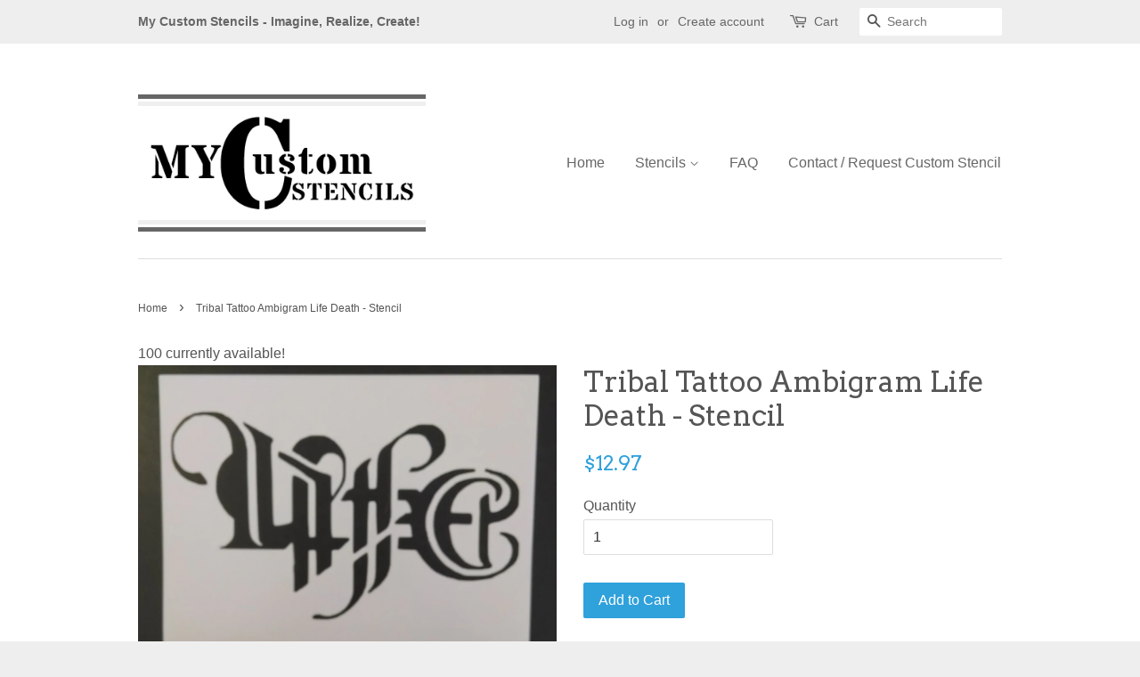

--- FILE ---
content_type: text/html; charset=utf-8
request_url: https://mycustomstencils.com/products/tribal-tattoo-ambigram-life-death-11-x-8-5-stencil-fast-free-shipping
body_size: 16178
content:
<!doctype html>
<!--[if lt IE 7]><html class="no-js lt-ie9 lt-ie8 lt-ie7" lang="en"> <![endif]-->
<!--[if IE 7]><html class="no-js lt-ie9 lt-ie8" lang="en"> <![endif]-->
<!--[if IE 8]><html class="no-js lt-ie9" lang="en"> <![endif]-->
<!--[if IE 9 ]><html class="ie9 no-js"> <![endif]-->
<!--[if (gt IE 9)|!(IE)]><!--> <html class="no-js"> <!--<![endif]-->
<head>

  <!-- Basic page needs ================================================== -->
  <meta charset="utf-8">
  <meta http-equiv="X-UA-Compatible" content="IE=edge,chrome=1">
  
<!-- VACATION MESSAGE
<center><bold><br><br><font style="color:red;font-size:24px;">***** I AM CURRENTLY AWAY *****</font><font style="color:red;font-size:24px;"><br>You may still purchase items but I will not be able to fulfill and ship any orders until I return.</font><font style="color:red;font-size:24px;"><br>I plan to be back late afternoon on Monday, April 14.</font><font style="color:black;font-size:24px;"><br>Thank you soooooo much for your understanding and patience.</font></bold></center><br><br>
VACATION MESSAGE --!>

  
  <link rel="shortcut icon" href="//mycustomstencils.com/cdn/shop/t/5/assets/favicon.png?v=123155842796320126011472500354" type="image/png" />
  

  <!-- Title and description ================================================== -->
  <title>
  Tribal Tattoo Ambigram Life Death - Stencil &ndash; My Custom Stencils
  </title>

  
  <meta name="description" content="Reusable high quality custom stencils with fast free shipping. Imagine, Realize, Create!">
  

  <!-- Social meta ================================================== -->
  

  <meta property="og:type" content="product">
  <meta property="og:title" content="Tribal Tattoo Ambigram Life Death - Stencil">
  <meta property="og:url" content="https://mycustomstencils.com/products/tribal-tattoo-ambigram-life-death-11-x-8-5-stencil-fast-free-shipping">
  
  <meta property="og:image" content="http://mycustomstencils.com/cdn/shop/products/Life_grande.jpg?v=1472789114">
  <meta property="og:image:secure_url" content="https://mycustomstencils.com/cdn/shop/products/Life_grande.jpg?v=1472789114">
  
  <meta property="og:price:amount" content="12.97">
  <meta property="og:price:currency" content="USD">



  <meta property="og:description" content="Reusable high quality custom stencils with fast free shipping. Imagine, Realize, Create!">


<meta property="og:site_name" content="My Custom Stencils">


  <meta name="twitter:card" content="summary">



  <meta name="twitter:title" content="Tribal Tattoo Ambigram Life Death - Stencil">
  <meta name="twitter:description" content="
Designs are cut on reusable 8.5&quot; x 11&quot; quality mylar plastic, non-adhesive sheets that are 0.2mm thick.
Suitable for airbrushing, sponges, paint brushes, spray paint, etc., and food safe.
Stencils ar">
  <meta name="twitter:image" content="https://mycustomstencils.com/cdn/shop/products/Life_large.jpg?v=1472789114">
  <meta name="twitter:image:width" content="480">
  <meta name="twitter:image:height" content="480">



  <!-- Helpers ================================================== -->
  <link rel="canonical" href="https://mycustomstencils.com/products/tribal-tattoo-ambigram-life-death-11-x-8-5-stencil-fast-free-shipping">
  <meta name="viewport" content="width=device-width,initial-scale=1">
  <meta name="theme-color" content="#2fa1db">

  <!-- CSS ================================================== -->
  <link href="//mycustomstencils.com/cdn/shop/t/5/assets/timber.scss.css?v=9024836529779548351665786819" rel="stylesheet" type="text/css" media="all" />
  <link href="//mycustomstencils.com/cdn/shop/t/5/assets/theme.scss.css?v=7822380681685165411665786819" rel="stylesheet" type="text/css" media="all" />

  

  
    
    
    <link href="//fonts.googleapis.com/css?family=Arvo:400" rel="stylesheet" type="text/css" media="all" />
  




  <!-- Header hook for plugins ================================================== -->
  <script>window.performance && window.performance.mark && window.performance.mark('shopify.content_for_header.start');</script><meta id="shopify-digital-wallet" name="shopify-digital-wallet" content="/14515986/digital_wallets/dialog">
<meta name="shopify-checkout-api-token" content="fed1e2a2d16df571492026deee9dd809">
<link rel="alternate" type="application/json+oembed" href="https://mycustomstencils.com/products/tribal-tattoo-ambigram-life-death-11-x-8-5-stencil-fast-free-shipping.oembed">
<script async="async" src="/checkouts/internal/preloads.js?locale=en-US"></script>
<link rel="preconnect" href="https://shop.app" crossorigin="anonymous">
<script async="async" src="https://shop.app/checkouts/internal/preloads.js?locale=en-US&shop_id=14515986" crossorigin="anonymous"></script>
<script id="apple-pay-shop-capabilities" type="application/json">{"shopId":14515986,"countryCode":"US","currencyCode":"USD","merchantCapabilities":["supports3DS"],"merchantId":"gid:\/\/shopify\/Shop\/14515986","merchantName":"My Custom Stencils","requiredBillingContactFields":["postalAddress","email"],"requiredShippingContactFields":["postalAddress","email"],"shippingType":"shipping","supportedNetworks":["visa","masterCard","amex","discover","elo","jcb"],"total":{"type":"pending","label":"My Custom Stencils","amount":"1.00"},"shopifyPaymentsEnabled":true,"supportsSubscriptions":true}</script>
<script id="shopify-features" type="application/json">{"accessToken":"fed1e2a2d16df571492026deee9dd809","betas":["rich-media-storefront-analytics"],"domain":"mycustomstencils.com","predictiveSearch":true,"shopId":14515986,"locale":"en"}</script>
<script>var Shopify = Shopify || {};
Shopify.shop = "my-custom-stencils.myshopify.com";
Shopify.locale = "en";
Shopify.currency = {"active":"USD","rate":"1.0"};
Shopify.country = "US";
Shopify.theme = {"name":"Minimal","id":123103233,"schema_name":null,"schema_version":null,"theme_store_id":380,"role":"main"};
Shopify.theme.handle = "null";
Shopify.theme.style = {"id":null,"handle":null};
Shopify.cdnHost = "mycustomstencils.com/cdn";
Shopify.routes = Shopify.routes || {};
Shopify.routes.root = "/";</script>
<script type="module">!function(o){(o.Shopify=o.Shopify||{}).modules=!0}(window);</script>
<script>!function(o){function n(){var o=[];function n(){o.push(Array.prototype.slice.apply(arguments))}return n.q=o,n}var t=o.Shopify=o.Shopify||{};t.loadFeatures=n(),t.autoloadFeatures=n()}(window);</script>
<script>
  window.ShopifyPay = window.ShopifyPay || {};
  window.ShopifyPay.apiHost = "shop.app\/pay";
  window.ShopifyPay.redirectState = null;
</script>
<script id="shop-js-analytics" type="application/json">{"pageType":"product"}</script>
<script defer="defer" async type="module" src="//mycustomstencils.com/cdn/shopifycloud/shop-js/modules/v2/client.init-shop-cart-sync_C5BV16lS.en.esm.js"></script>
<script defer="defer" async type="module" src="//mycustomstencils.com/cdn/shopifycloud/shop-js/modules/v2/chunk.common_CygWptCX.esm.js"></script>
<script type="module">
  await import("//mycustomstencils.com/cdn/shopifycloud/shop-js/modules/v2/client.init-shop-cart-sync_C5BV16lS.en.esm.js");
await import("//mycustomstencils.com/cdn/shopifycloud/shop-js/modules/v2/chunk.common_CygWptCX.esm.js");

  window.Shopify.SignInWithShop?.initShopCartSync?.({"fedCMEnabled":true,"windoidEnabled":true});

</script>
<script>
  window.Shopify = window.Shopify || {};
  if (!window.Shopify.featureAssets) window.Shopify.featureAssets = {};
  window.Shopify.featureAssets['shop-js'] = {"shop-cart-sync":["modules/v2/client.shop-cart-sync_ZFArdW7E.en.esm.js","modules/v2/chunk.common_CygWptCX.esm.js"],"init-fed-cm":["modules/v2/client.init-fed-cm_CmiC4vf6.en.esm.js","modules/v2/chunk.common_CygWptCX.esm.js"],"shop-button":["modules/v2/client.shop-button_tlx5R9nI.en.esm.js","modules/v2/chunk.common_CygWptCX.esm.js"],"shop-cash-offers":["modules/v2/client.shop-cash-offers_DOA2yAJr.en.esm.js","modules/v2/chunk.common_CygWptCX.esm.js","modules/v2/chunk.modal_D71HUcav.esm.js"],"init-windoid":["modules/v2/client.init-windoid_sURxWdc1.en.esm.js","modules/v2/chunk.common_CygWptCX.esm.js"],"shop-toast-manager":["modules/v2/client.shop-toast-manager_ClPi3nE9.en.esm.js","modules/v2/chunk.common_CygWptCX.esm.js"],"init-shop-email-lookup-coordinator":["modules/v2/client.init-shop-email-lookup-coordinator_B8hsDcYM.en.esm.js","modules/v2/chunk.common_CygWptCX.esm.js"],"init-shop-cart-sync":["modules/v2/client.init-shop-cart-sync_C5BV16lS.en.esm.js","modules/v2/chunk.common_CygWptCX.esm.js"],"avatar":["modules/v2/client.avatar_BTnouDA3.en.esm.js"],"pay-button":["modules/v2/client.pay-button_FdsNuTd3.en.esm.js","modules/v2/chunk.common_CygWptCX.esm.js"],"init-customer-accounts":["modules/v2/client.init-customer-accounts_DxDtT_ad.en.esm.js","modules/v2/client.shop-login-button_C5VAVYt1.en.esm.js","modules/v2/chunk.common_CygWptCX.esm.js","modules/v2/chunk.modal_D71HUcav.esm.js"],"init-shop-for-new-customer-accounts":["modules/v2/client.init-shop-for-new-customer-accounts_ChsxoAhi.en.esm.js","modules/v2/client.shop-login-button_C5VAVYt1.en.esm.js","modules/v2/chunk.common_CygWptCX.esm.js","modules/v2/chunk.modal_D71HUcav.esm.js"],"shop-login-button":["modules/v2/client.shop-login-button_C5VAVYt1.en.esm.js","modules/v2/chunk.common_CygWptCX.esm.js","modules/v2/chunk.modal_D71HUcav.esm.js"],"init-customer-accounts-sign-up":["modules/v2/client.init-customer-accounts-sign-up_CPSyQ0Tj.en.esm.js","modules/v2/client.shop-login-button_C5VAVYt1.en.esm.js","modules/v2/chunk.common_CygWptCX.esm.js","modules/v2/chunk.modal_D71HUcav.esm.js"],"shop-follow-button":["modules/v2/client.shop-follow-button_Cva4Ekp9.en.esm.js","modules/v2/chunk.common_CygWptCX.esm.js","modules/v2/chunk.modal_D71HUcav.esm.js"],"checkout-modal":["modules/v2/client.checkout-modal_BPM8l0SH.en.esm.js","modules/v2/chunk.common_CygWptCX.esm.js","modules/v2/chunk.modal_D71HUcav.esm.js"],"lead-capture":["modules/v2/client.lead-capture_Bi8yE_yS.en.esm.js","modules/v2/chunk.common_CygWptCX.esm.js","modules/v2/chunk.modal_D71HUcav.esm.js"],"shop-login":["modules/v2/client.shop-login_D6lNrXab.en.esm.js","modules/v2/chunk.common_CygWptCX.esm.js","modules/v2/chunk.modal_D71HUcav.esm.js"],"payment-terms":["modules/v2/client.payment-terms_CZxnsJam.en.esm.js","modules/v2/chunk.common_CygWptCX.esm.js","modules/v2/chunk.modal_D71HUcav.esm.js"]};
</script>
<script id="__st">var __st={"a":14515986,"offset":-18000,"reqid":"f0366ead-d89c-44c7-a5df-238d8284f6d9-1768798317","pageurl":"mycustomstencils.com\/products\/tribal-tattoo-ambigram-life-death-11-x-8-5-stencil-fast-free-shipping","u":"aa7654ac6568","p":"product","rtyp":"product","rid":7631423489};</script>
<script>window.ShopifyPaypalV4VisibilityTracking = true;</script>
<script id="captcha-bootstrap">!function(){'use strict';const t='contact',e='account',n='new_comment',o=[[t,t],['blogs',n],['comments',n],[t,'customer']],c=[[e,'customer_login'],[e,'guest_login'],[e,'recover_customer_password'],[e,'create_customer']],r=t=>t.map((([t,e])=>`form[action*='/${t}']:not([data-nocaptcha='true']) input[name='form_type'][value='${e}']`)).join(','),a=t=>()=>t?[...document.querySelectorAll(t)].map((t=>t.form)):[];function s(){const t=[...o],e=r(t);return a(e)}const i='password',u='form_key',d=['recaptcha-v3-token','g-recaptcha-response','h-captcha-response',i],f=()=>{try{return window.sessionStorage}catch{return}},m='__shopify_v',_=t=>t.elements[u];function p(t,e,n=!1){try{const o=window.sessionStorage,c=JSON.parse(o.getItem(e)),{data:r}=function(t){const{data:e,action:n}=t;return t[m]||n?{data:e,action:n}:{data:t,action:n}}(c);for(const[e,n]of Object.entries(r))t.elements[e]&&(t.elements[e].value=n);n&&o.removeItem(e)}catch(o){console.error('form repopulation failed',{error:o})}}const l='form_type',E='cptcha';function T(t){t.dataset[E]=!0}const w=window,h=w.document,L='Shopify',v='ce_forms',y='captcha';let A=!1;((t,e)=>{const n=(g='f06e6c50-85a8-45c8-87d0-21a2b65856fe',I='https://cdn.shopify.com/shopifycloud/storefront-forms-hcaptcha/ce_storefront_forms_captcha_hcaptcha.v1.5.2.iife.js',D={infoText:'Protected by hCaptcha',privacyText:'Privacy',termsText:'Terms'},(t,e,n)=>{const o=w[L][v],c=o.bindForm;if(c)return c(t,g,e,D).then(n);var r;o.q.push([[t,g,e,D],n]),r=I,A||(h.body.append(Object.assign(h.createElement('script'),{id:'captcha-provider',async:!0,src:r})),A=!0)});var g,I,D;w[L]=w[L]||{},w[L][v]=w[L][v]||{},w[L][v].q=[],w[L][y]=w[L][y]||{},w[L][y].protect=function(t,e){n(t,void 0,e),T(t)},Object.freeze(w[L][y]),function(t,e,n,w,h,L){const[v,y,A,g]=function(t,e,n){const i=e?o:[],u=t?c:[],d=[...i,...u],f=r(d),m=r(i),_=r(d.filter((([t,e])=>n.includes(e))));return[a(f),a(m),a(_),s()]}(w,h,L),I=t=>{const e=t.target;return e instanceof HTMLFormElement?e:e&&e.form},D=t=>v().includes(t);t.addEventListener('submit',(t=>{const e=I(t);if(!e)return;const n=D(e)&&!e.dataset.hcaptchaBound&&!e.dataset.recaptchaBound,o=_(e),c=g().includes(e)&&(!o||!o.value);(n||c)&&t.preventDefault(),c&&!n&&(function(t){try{if(!f())return;!function(t){const e=f();if(!e)return;const n=_(t);if(!n)return;const o=n.value;o&&e.removeItem(o)}(t);const e=Array.from(Array(32),(()=>Math.random().toString(36)[2])).join('');!function(t,e){_(t)||t.append(Object.assign(document.createElement('input'),{type:'hidden',name:u})),t.elements[u].value=e}(t,e),function(t,e){const n=f();if(!n)return;const o=[...t.querySelectorAll(`input[type='${i}']`)].map((({name:t})=>t)),c=[...d,...o],r={};for(const[a,s]of new FormData(t).entries())c.includes(a)||(r[a]=s);n.setItem(e,JSON.stringify({[m]:1,action:t.action,data:r}))}(t,e)}catch(e){console.error('failed to persist form',e)}}(e),e.submit())}));const S=(t,e)=>{t&&!t.dataset[E]&&(n(t,e.some((e=>e===t))),T(t))};for(const o of['focusin','change'])t.addEventListener(o,(t=>{const e=I(t);D(e)&&S(e,y())}));const B=e.get('form_key'),M=e.get(l),P=B&&M;t.addEventListener('DOMContentLoaded',(()=>{const t=y();if(P)for(const e of t)e.elements[l].value===M&&p(e,B);[...new Set([...A(),...v().filter((t=>'true'===t.dataset.shopifyCaptcha))])].forEach((e=>S(e,t)))}))}(h,new URLSearchParams(w.location.search),n,t,e,['guest_login'])})(!0,!0)}();</script>
<script integrity="sha256-4kQ18oKyAcykRKYeNunJcIwy7WH5gtpwJnB7kiuLZ1E=" data-source-attribution="shopify.loadfeatures" defer="defer" src="//mycustomstencils.com/cdn/shopifycloud/storefront/assets/storefront/load_feature-a0a9edcb.js" crossorigin="anonymous"></script>
<script crossorigin="anonymous" defer="defer" src="//mycustomstencils.com/cdn/shopifycloud/storefront/assets/shopify_pay/storefront-65b4c6d7.js?v=20250812"></script>
<script data-source-attribution="shopify.dynamic_checkout.dynamic.init">var Shopify=Shopify||{};Shopify.PaymentButton=Shopify.PaymentButton||{isStorefrontPortableWallets:!0,init:function(){window.Shopify.PaymentButton.init=function(){};var t=document.createElement("script");t.src="https://mycustomstencils.com/cdn/shopifycloud/portable-wallets/latest/portable-wallets.en.js",t.type="module",document.head.appendChild(t)}};
</script>
<script data-source-attribution="shopify.dynamic_checkout.buyer_consent">
  function portableWalletsHideBuyerConsent(e){var t=document.getElementById("shopify-buyer-consent"),n=document.getElementById("shopify-subscription-policy-button");t&&n&&(t.classList.add("hidden"),t.setAttribute("aria-hidden","true"),n.removeEventListener("click",e))}function portableWalletsShowBuyerConsent(e){var t=document.getElementById("shopify-buyer-consent"),n=document.getElementById("shopify-subscription-policy-button");t&&n&&(t.classList.remove("hidden"),t.removeAttribute("aria-hidden"),n.addEventListener("click",e))}window.Shopify?.PaymentButton&&(window.Shopify.PaymentButton.hideBuyerConsent=portableWalletsHideBuyerConsent,window.Shopify.PaymentButton.showBuyerConsent=portableWalletsShowBuyerConsent);
</script>
<script data-source-attribution="shopify.dynamic_checkout.cart.bootstrap">document.addEventListener("DOMContentLoaded",(function(){function t(){return document.querySelector("shopify-accelerated-checkout-cart, shopify-accelerated-checkout")}if(t())Shopify.PaymentButton.init();else{new MutationObserver((function(e,n){t()&&(Shopify.PaymentButton.init(),n.disconnect())})).observe(document.body,{childList:!0,subtree:!0})}}));
</script>
<link id="shopify-accelerated-checkout-styles" rel="stylesheet" media="screen" href="https://mycustomstencils.com/cdn/shopifycloud/portable-wallets/latest/accelerated-checkout-backwards-compat.css" crossorigin="anonymous">
<style id="shopify-accelerated-checkout-cart">
        #shopify-buyer-consent {
  margin-top: 1em;
  display: inline-block;
  width: 100%;
}

#shopify-buyer-consent.hidden {
  display: none;
}

#shopify-subscription-policy-button {
  background: none;
  border: none;
  padding: 0;
  text-decoration: underline;
  font-size: inherit;
  cursor: pointer;
}

#shopify-subscription-policy-button::before {
  box-shadow: none;
}

      </style>

<script>window.performance && window.performance.mark && window.performance.mark('shopify.content_for_header.end');</script>

  

<!--[if lt IE 9]>
<script src="//cdnjs.cloudflare.com/ajax/libs/html5shiv/3.7.2/html5shiv.min.js" type="text/javascript"></script>
<script src="//mycustomstencils.com/cdn/shop/t/5/assets/respond.min.js?v=52248677837542619231472496384" type="text/javascript"></script>
<link href="//mycustomstencils.com/cdn/shop/t/5/assets/respond-proxy.html" id="respond-proxy" rel="respond-proxy" />
<link href="//mycustomstencils.com/search?q=449b5f84f2931d54a6f638d988d978c7" id="respond-redirect" rel="respond-redirect" />
<script src="//mycustomstencils.com/search?q=449b5f84f2931d54a6f638d988d978c7" type="text/javascript"></script>
<![endif]-->



  <script src="//ajax.googleapis.com/ajax/libs/jquery/1.11.0/jquery.min.js" type="text/javascript"></script>
  <script src="//mycustomstencils.com/cdn/shop/t/5/assets/modernizr.min.js?v=26620055551102246001472496384" type="text/javascript"></script>

  
  

<link href="https://monorail-edge.shopifysvc.com" rel="dns-prefetch">
<script>(function(){if ("sendBeacon" in navigator && "performance" in window) {try {var session_token_from_headers = performance.getEntriesByType('navigation')[0].serverTiming.find(x => x.name == '_s').description;} catch {var session_token_from_headers = undefined;}var session_cookie_matches = document.cookie.match(/_shopify_s=([^;]*)/);var session_token_from_cookie = session_cookie_matches && session_cookie_matches.length === 2 ? session_cookie_matches[1] : "";var session_token = session_token_from_headers || session_token_from_cookie || "";function handle_abandonment_event(e) {var entries = performance.getEntries().filter(function(entry) {return /monorail-edge.shopifysvc.com/.test(entry.name);});if (!window.abandonment_tracked && entries.length === 0) {window.abandonment_tracked = true;var currentMs = Date.now();var navigation_start = performance.timing.navigationStart;var payload = {shop_id: 14515986,url: window.location.href,navigation_start,duration: currentMs - navigation_start,session_token,page_type: "product"};window.navigator.sendBeacon("https://monorail-edge.shopifysvc.com/v1/produce", JSON.stringify({schema_id: "online_store_buyer_site_abandonment/1.1",payload: payload,metadata: {event_created_at_ms: currentMs,event_sent_at_ms: currentMs}}));}}window.addEventListener('pagehide', handle_abandonment_event);}}());</script>
<script id="web-pixels-manager-setup">(function e(e,d,r,n,o){if(void 0===o&&(o={}),!Boolean(null===(a=null===(i=window.Shopify)||void 0===i?void 0:i.analytics)||void 0===a?void 0:a.replayQueue)){var i,a;window.Shopify=window.Shopify||{};var t=window.Shopify;t.analytics=t.analytics||{};var s=t.analytics;s.replayQueue=[],s.publish=function(e,d,r){return s.replayQueue.push([e,d,r]),!0};try{self.performance.mark("wpm:start")}catch(e){}var l=function(){var e={modern:/Edge?\/(1{2}[4-9]|1[2-9]\d|[2-9]\d{2}|\d{4,})\.\d+(\.\d+|)|Firefox\/(1{2}[4-9]|1[2-9]\d|[2-9]\d{2}|\d{4,})\.\d+(\.\d+|)|Chrom(ium|e)\/(9{2}|\d{3,})\.\d+(\.\d+|)|(Maci|X1{2}).+ Version\/(15\.\d+|(1[6-9]|[2-9]\d|\d{3,})\.\d+)([,.]\d+|)( \(\w+\)|)( Mobile\/\w+|) Safari\/|Chrome.+OPR\/(9{2}|\d{3,})\.\d+\.\d+|(CPU[ +]OS|iPhone[ +]OS|CPU[ +]iPhone|CPU IPhone OS|CPU iPad OS)[ +]+(15[._]\d+|(1[6-9]|[2-9]\d|\d{3,})[._]\d+)([._]\d+|)|Android:?[ /-](13[3-9]|1[4-9]\d|[2-9]\d{2}|\d{4,})(\.\d+|)(\.\d+|)|Android.+Firefox\/(13[5-9]|1[4-9]\d|[2-9]\d{2}|\d{4,})\.\d+(\.\d+|)|Android.+Chrom(ium|e)\/(13[3-9]|1[4-9]\d|[2-9]\d{2}|\d{4,})\.\d+(\.\d+|)|SamsungBrowser\/([2-9]\d|\d{3,})\.\d+/,legacy:/Edge?\/(1[6-9]|[2-9]\d|\d{3,})\.\d+(\.\d+|)|Firefox\/(5[4-9]|[6-9]\d|\d{3,})\.\d+(\.\d+|)|Chrom(ium|e)\/(5[1-9]|[6-9]\d|\d{3,})\.\d+(\.\d+|)([\d.]+$|.*Safari\/(?![\d.]+ Edge\/[\d.]+$))|(Maci|X1{2}).+ Version\/(10\.\d+|(1[1-9]|[2-9]\d|\d{3,})\.\d+)([,.]\d+|)( \(\w+\)|)( Mobile\/\w+|) Safari\/|Chrome.+OPR\/(3[89]|[4-9]\d|\d{3,})\.\d+\.\d+|(CPU[ +]OS|iPhone[ +]OS|CPU[ +]iPhone|CPU IPhone OS|CPU iPad OS)[ +]+(10[._]\d+|(1[1-9]|[2-9]\d|\d{3,})[._]\d+)([._]\d+|)|Android:?[ /-](13[3-9]|1[4-9]\d|[2-9]\d{2}|\d{4,})(\.\d+|)(\.\d+|)|Mobile Safari.+OPR\/([89]\d|\d{3,})\.\d+\.\d+|Android.+Firefox\/(13[5-9]|1[4-9]\d|[2-9]\d{2}|\d{4,})\.\d+(\.\d+|)|Android.+Chrom(ium|e)\/(13[3-9]|1[4-9]\d|[2-9]\d{2}|\d{4,})\.\d+(\.\d+|)|Android.+(UC? ?Browser|UCWEB|U3)[ /]?(15\.([5-9]|\d{2,})|(1[6-9]|[2-9]\d|\d{3,})\.\d+)\.\d+|SamsungBrowser\/(5\.\d+|([6-9]|\d{2,})\.\d+)|Android.+MQ{2}Browser\/(14(\.(9|\d{2,})|)|(1[5-9]|[2-9]\d|\d{3,})(\.\d+|))(\.\d+|)|K[Aa][Ii]OS\/(3\.\d+|([4-9]|\d{2,})\.\d+)(\.\d+|)/},d=e.modern,r=e.legacy,n=navigator.userAgent;return n.match(d)?"modern":n.match(r)?"legacy":"unknown"}(),u="modern"===l?"modern":"legacy",c=(null!=n?n:{modern:"",legacy:""})[u],f=function(e){return[e.baseUrl,"/wpm","/b",e.hashVersion,"modern"===e.buildTarget?"m":"l",".js"].join("")}({baseUrl:d,hashVersion:r,buildTarget:u}),m=function(e){var d=e.version,r=e.bundleTarget,n=e.surface,o=e.pageUrl,i=e.monorailEndpoint;return{emit:function(e){var a=e.status,t=e.errorMsg,s=(new Date).getTime(),l=JSON.stringify({metadata:{event_sent_at_ms:s},events:[{schema_id:"web_pixels_manager_load/3.1",payload:{version:d,bundle_target:r,page_url:o,status:a,surface:n,error_msg:t},metadata:{event_created_at_ms:s}}]});if(!i)return console&&console.warn&&console.warn("[Web Pixels Manager] No Monorail endpoint provided, skipping logging."),!1;try{return self.navigator.sendBeacon.bind(self.navigator)(i,l)}catch(e){}var u=new XMLHttpRequest;try{return u.open("POST",i,!0),u.setRequestHeader("Content-Type","text/plain"),u.send(l),!0}catch(e){return console&&console.warn&&console.warn("[Web Pixels Manager] Got an unhandled error while logging to Monorail."),!1}}}}({version:r,bundleTarget:l,surface:e.surface,pageUrl:self.location.href,monorailEndpoint:e.monorailEndpoint});try{o.browserTarget=l,function(e){var d=e.src,r=e.async,n=void 0===r||r,o=e.onload,i=e.onerror,a=e.sri,t=e.scriptDataAttributes,s=void 0===t?{}:t,l=document.createElement("script"),u=document.querySelector("head"),c=document.querySelector("body");if(l.async=n,l.src=d,a&&(l.integrity=a,l.crossOrigin="anonymous"),s)for(var f in s)if(Object.prototype.hasOwnProperty.call(s,f))try{l.dataset[f]=s[f]}catch(e){}if(o&&l.addEventListener("load",o),i&&l.addEventListener("error",i),u)u.appendChild(l);else{if(!c)throw new Error("Did not find a head or body element to append the script");c.appendChild(l)}}({src:f,async:!0,onload:function(){if(!function(){var e,d;return Boolean(null===(d=null===(e=window.Shopify)||void 0===e?void 0:e.analytics)||void 0===d?void 0:d.initialized)}()){var d=window.webPixelsManager.init(e)||void 0;if(d){var r=window.Shopify.analytics;r.replayQueue.forEach((function(e){var r=e[0],n=e[1],o=e[2];d.publishCustomEvent(r,n,o)})),r.replayQueue=[],r.publish=d.publishCustomEvent,r.visitor=d.visitor,r.initialized=!0}}},onerror:function(){return m.emit({status:"failed",errorMsg:"".concat(f," has failed to load")})},sri:function(e){var d=/^sha384-[A-Za-z0-9+/=]+$/;return"string"==typeof e&&d.test(e)}(c)?c:"",scriptDataAttributes:o}),m.emit({status:"loading"})}catch(e){m.emit({status:"failed",errorMsg:(null==e?void 0:e.message)||"Unknown error"})}}})({shopId: 14515986,storefrontBaseUrl: "https://mycustomstencils.com",extensionsBaseUrl: "https://extensions.shopifycdn.com/cdn/shopifycloud/web-pixels-manager",monorailEndpoint: "https://monorail-edge.shopifysvc.com/unstable/produce_batch",surface: "storefront-renderer",enabledBetaFlags: ["2dca8a86"],webPixelsConfigList: [{"id":"58785980","eventPayloadVersion":"v1","runtimeContext":"LAX","scriptVersion":"1","type":"CUSTOM","privacyPurposes":["MARKETING"],"name":"Meta pixel (migrated)"},{"id":"75104444","eventPayloadVersion":"v1","runtimeContext":"LAX","scriptVersion":"1","type":"CUSTOM","privacyPurposes":["ANALYTICS"],"name":"Google Analytics tag (migrated)"},{"id":"shopify-app-pixel","configuration":"{}","eventPayloadVersion":"v1","runtimeContext":"STRICT","scriptVersion":"0450","apiClientId":"shopify-pixel","type":"APP","privacyPurposes":["ANALYTICS","MARKETING"]},{"id":"shopify-custom-pixel","eventPayloadVersion":"v1","runtimeContext":"LAX","scriptVersion":"0450","apiClientId":"shopify-pixel","type":"CUSTOM","privacyPurposes":["ANALYTICS","MARKETING"]}],isMerchantRequest: false,initData: {"shop":{"name":"My Custom Stencils","paymentSettings":{"currencyCode":"USD"},"myshopifyDomain":"my-custom-stencils.myshopify.com","countryCode":"US","storefrontUrl":"https:\/\/mycustomstencils.com"},"customer":null,"cart":null,"checkout":null,"productVariants":[{"price":{"amount":12.97,"currencyCode":"USD"},"product":{"title":"Tribal Tattoo Ambigram Life Death - Stencil","vendor":"My Custom Stencils","id":"7631423489","untranslatedTitle":"Tribal Tattoo Ambigram Life Death - Stencil","url":"\/products\/tribal-tattoo-ambigram-life-death-11-x-8-5-stencil-fast-free-shipping","type":"Stencils"},"id":"24411542913","image":{"src":"\/\/mycustomstencils.com\/cdn\/shop\/products\/Life.jpg?v=1472789114"},"sku":null,"title":"Default Title","untranslatedTitle":"Default Title"}],"purchasingCompany":null},},"https://mycustomstencils.com/cdn","fcfee988w5aeb613cpc8e4bc33m6693e112",{"modern":"","legacy":""},{"shopId":"14515986","storefrontBaseUrl":"https:\/\/mycustomstencils.com","extensionBaseUrl":"https:\/\/extensions.shopifycdn.com\/cdn\/shopifycloud\/web-pixels-manager","surface":"storefront-renderer","enabledBetaFlags":"[\"2dca8a86\"]","isMerchantRequest":"false","hashVersion":"fcfee988w5aeb613cpc8e4bc33m6693e112","publish":"custom","events":"[[\"page_viewed\",{}],[\"product_viewed\",{\"productVariant\":{\"price\":{\"amount\":12.97,\"currencyCode\":\"USD\"},\"product\":{\"title\":\"Tribal Tattoo Ambigram Life Death - Stencil\",\"vendor\":\"My Custom Stencils\",\"id\":\"7631423489\",\"untranslatedTitle\":\"Tribal Tattoo Ambigram Life Death - Stencil\",\"url\":\"\/products\/tribal-tattoo-ambigram-life-death-11-x-8-5-stencil-fast-free-shipping\",\"type\":\"Stencils\"},\"id\":\"24411542913\",\"image\":{\"src\":\"\/\/mycustomstencils.com\/cdn\/shop\/products\/Life.jpg?v=1472789114\"},\"sku\":null,\"title\":\"Default Title\",\"untranslatedTitle\":\"Default Title\"}}]]"});</script><script>
  window.ShopifyAnalytics = window.ShopifyAnalytics || {};
  window.ShopifyAnalytics.meta = window.ShopifyAnalytics.meta || {};
  window.ShopifyAnalytics.meta.currency = 'USD';
  var meta = {"product":{"id":7631423489,"gid":"gid:\/\/shopify\/Product\/7631423489","vendor":"My Custom Stencils","type":"Stencils","handle":"tribal-tattoo-ambigram-life-death-11-x-8-5-stencil-fast-free-shipping","variants":[{"id":24411542913,"price":1297,"name":"Tribal Tattoo Ambigram Life Death - Stencil","public_title":null,"sku":null}],"remote":false},"page":{"pageType":"product","resourceType":"product","resourceId":7631423489,"requestId":"f0366ead-d89c-44c7-a5df-238d8284f6d9-1768798317"}};
  for (var attr in meta) {
    window.ShopifyAnalytics.meta[attr] = meta[attr];
  }
</script>
<script class="analytics">
  (function () {
    var customDocumentWrite = function(content) {
      var jquery = null;

      if (window.jQuery) {
        jquery = window.jQuery;
      } else if (window.Checkout && window.Checkout.$) {
        jquery = window.Checkout.$;
      }

      if (jquery) {
        jquery('body').append(content);
      }
    };

    var hasLoggedConversion = function(token) {
      if (token) {
        return document.cookie.indexOf('loggedConversion=' + token) !== -1;
      }
      return false;
    }

    var setCookieIfConversion = function(token) {
      if (token) {
        var twoMonthsFromNow = new Date(Date.now());
        twoMonthsFromNow.setMonth(twoMonthsFromNow.getMonth() + 2);

        document.cookie = 'loggedConversion=' + token + '; expires=' + twoMonthsFromNow;
      }
    }

    var trekkie = window.ShopifyAnalytics.lib = window.trekkie = window.trekkie || [];
    if (trekkie.integrations) {
      return;
    }
    trekkie.methods = [
      'identify',
      'page',
      'ready',
      'track',
      'trackForm',
      'trackLink'
    ];
    trekkie.factory = function(method) {
      return function() {
        var args = Array.prototype.slice.call(arguments);
        args.unshift(method);
        trekkie.push(args);
        return trekkie;
      };
    };
    for (var i = 0; i < trekkie.methods.length; i++) {
      var key = trekkie.methods[i];
      trekkie[key] = trekkie.factory(key);
    }
    trekkie.load = function(config) {
      trekkie.config = config || {};
      trekkie.config.initialDocumentCookie = document.cookie;
      var first = document.getElementsByTagName('script')[0];
      var script = document.createElement('script');
      script.type = 'text/javascript';
      script.onerror = function(e) {
        var scriptFallback = document.createElement('script');
        scriptFallback.type = 'text/javascript';
        scriptFallback.onerror = function(error) {
                var Monorail = {
      produce: function produce(monorailDomain, schemaId, payload) {
        var currentMs = new Date().getTime();
        var event = {
          schema_id: schemaId,
          payload: payload,
          metadata: {
            event_created_at_ms: currentMs,
            event_sent_at_ms: currentMs
          }
        };
        return Monorail.sendRequest("https://" + monorailDomain + "/v1/produce", JSON.stringify(event));
      },
      sendRequest: function sendRequest(endpointUrl, payload) {
        // Try the sendBeacon API
        if (window && window.navigator && typeof window.navigator.sendBeacon === 'function' && typeof window.Blob === 'function' && !Monorail.isIos12()) {
          var blobData = new window.Blob([payload], {
            type: 'text/plain'
          });

          if (window.navigator.sendBeacon(endpointUrl, blobData)) {
            return true;
          } // sendBeacon was not successful

        } // XHR beacon

        var xhr = new XMLHttpRequest();

        try {
          xhr.open('POST', endpointUrl);
          xhr.setRequestHeader('Content-Type', 'text/plain');
          xhr.send(payload);
        } catch (e) {
          console.log(e);
        }

        return false;
      },
      isIos12: function isIos12() {
        return window.navigator.userAgent.lastIndexOf('iPhone; CPU iPhone OS 12_') !== -1 || window.navigator.userAgent.lastIndexOf('iPad; CPU OS 12_') !== -1;
      }
    };
    Monorail.produce('monorail-edge.shopifysvc.com',
      'trekkie_storefront_load_errors/1.1',
      {shop_id: 14515986,
      theme_id: 123103233,
      app_name: "storefront",
      context_url: window.location.href,
      source_url: "//mycustomstencils.com/cdn/s/trekkie.storefront.cd680fe47e6c39ca5d5df5f0a32d569bc48c0f27.min.js"});

        };
        scriptFallback.async = true;
        scriptFallback.src = '//mycustomstencils.com/cdn/s/trekkie.storefront.cd680fe47e6c39ca5d5df5f0a32d569bc48c0f27.min.js';
        first.parentNode.insertBefore(scriptFallback, first);
      };
      script.async = true;
      script.src = '//mycustomstencils.com/cdn/s/trekkie.storefront.cd680fe47e6c39ca5d5df5f0a32d569bc48c0f27.min.js';
      first.parentNode.insertBefore(script, first);
    };
    trekkie.load(
      {"Trekkie":{"appName":"storefront","development":false,"defaultAttributes":{"shopId":14515986,"isMerchantRequest":null,"themeId":123103233,"themeCityHash":"12391886431631017115","contentLanguage":"en","currency":"USD","eventMetadataId":"4c09eb2a-f59f-4474-b027-2fd9ab266c24"},"isServerSideCookieWritingEnabled":true,"monorailRegion":"shop_domain","enabledBetaFlags":["65f19447"]},"Session Attribution":{},"S2S":{"facebookCapiEnabled":false,"source":"trekkie-storefront-renderer","apiClientId":580111}}
    );

    var loaded = false;
    trekkie.ready(function() {
      if (loaded) return;
      loaded = true;

      window.ShopifyAnalytics.lib = window.trekkie;

      var originalDocumentWrite = document.write;
      document.write = customDocumentWrite;
      try { window.ShopifyAnalytics.merchantGoogleAnalytics.call(this); } catch(error) {};
      document.write = originalDocumentWrite;

      window.ShopifyAnalytics.lib.page(null,{"pageType":"product","resourceType":"product","resourceId":7631423489,"requestId":"f0366ead-d89c-44c7-a5df-238d8284f6d9-1768798317","shopifyEmitted":true});

      var match = window.location.pathname.match(/checkouts\/(.+)\/(thank_you|post_purchase)/)
      var token = match? match[1]: undefined;
      if (!hasLoggedConversion(token)) {
        setCookieIfConversion(token);
        window.ShopifyAnalytics.lib.track("Viewed Product",{"currency":"USD","variantId":24411542913,"productId":7631423489,"productGid":"gid:\/\/shopify\/Product\/7631423489","name":"Tribal Tattoo Ambigram Life Death - Stencil","price":"12.97","sku":null,"brand":"My Custom Stencils","variant":null,"category":"Stencils","nonInteraction":true,"remote":false},undefined,undefined,{"shopifyEmitted":true});
      window.ShopifyAnalytics.lib.track("monorail:\/\/trekkie_storefront_viewed_product\/1.1",{"currency":"USD","variantId":24411542913,"productId":7631423489,"productGid":"gid:\/\/shopify\/Product\/7631423489","name":"Tribal Tattoo Ambigram Life Death - Stencil","price":"12.97","sku":null,"brand":"My Custom Stencils","variant":null,"category":"Stencils","nonInteraction":true,"remote":false,"referer":"https:\/\/mycustomstencils.com\/products\/tribal-tattoo-ambigram-life-death-11-x-8-5-stencil-fast-free-shipping"});
      }
    });


        var eventsListenerScript = document.createElement('script');
        eventsListenerScript.async = true;
        eventsListenerScript.src = "//mycustomstencils.com/cdn/shopifycloud/storefront/assets/shop_events_listener-3da45d37.js";
        document.getElementsByTagName('head')[0].appendChild(eventsListenerScript);

})();</script>
  <script>
  if (!window.ga || (window.ga && typeof window.ga !== 'function')) {
    window.ga = function ga() {
      (window.ga.q = window.ga.q || []).push(arguments);
      if (window.Shopify && window.Shopify.analytics && typeof window.Shopify.analytics.publish === 'function') {
        window.Shopify.analytics.publish("ga_stub_called", {}, {sendTo: "google_osp_migration"});
      }
      console.error("Shopify's Google Analytics stub called with:", Array.from(arguments), "\nSee https://help.shopify.com/manual/promoting-marketing/pixels/pixel-migration#google for more information.");
    };
    if (window.Shopify && window.Shopify.analytics && typeof window.Shopify.analytics.publish === 'function') {
      window.Shopify.analytics.publish("ga_stub_initialized", {}, {sendTo: "google_osp_migration"});
    }
  }
</script>
<script
  defer
  src="https://mycustomstencils.com/cdn/shopifycloud/perf-kit/shopify-perf-kit-3.0.4.min.js"
  data-application="storefront-renderer"
  data-shop-id="14515986"
  data-render-region="gcp-us-east1"
  data-page-type="product"
  data-theme-instance-id="123103233"
  data-theme-name=""
  data-theme-version=""
  data-monorail-region="shop_domain"
  data-resource-timing-sampling-rate="10"
  data-shs="true"
  data-shs-beacon="true"
  data-shs-export-with-fetch="true"
  data-shs-logs-sample-rate="1"
  data-shs-beacon-endpoint="https://mycustomstencils.com/api/collect"
></script>
</head>

<body id="tribal-tattoo-ambigram-life-death-stencil" class="template-product" >

  



<div class="header-bar">


  
  
  <div class="wrapper medium-down--hide">




    
    
    
    
    <div class="post-large--display-table">


        
      
      
      
      
      
        <div class="header-bar__left post-large--display-table-cell">

          
          
          

          
          
          

          

          
            <div class="header-bar__module header-bar__message">
              <strong>My Custom Stencils - Imagine, Realize, Create!</strong>
            </div>
          

        </div>
      

      <div class="header-bar__right post-large--display-table-cell">

        
          <ul class="header-bar__module header-bar__module--list">
            
              <li>
                <a href="/account/login" id="customer_login_link">Log in</a>
              </li>
              <li>or</li>
              <li>
                <a href="/account/register" id="customer_register_link">Create account</a>
              </li>
            
          </ul>
        

        <div class="header-bar__module">
          <span class="header-bar__sep" aria-hidden="true"></span>
          <a href="/cart" class="cart-page-link">
            <span class="icon icon-cart header-bar__cart-icon" aria-hidden="true"></span>
          </a>
        </div>

        <div class="header-bar__module">
          <a href="/cart" class="cart-page-link">
            Cart
            <span class="cart-count header-bar__cart-count hidden-count">0</span>
          </a>
        </div>

        
          
            <div class="header-bar__module header-bar__search">
              


  <form action="/search" method="get" class="header-bar__search-form clearfix" role="search">
    
    <button type="submit" class="btn icon-fallback-text header-bar__search-submit">
      <span class="icon icon-search" aria-hidden="true"></span>
      <span class="fallback-text">Search</span>
    </button>
    <input type="search" name="q" value="" aria-label="Search" class="header-bar__search-input" placeholder="Search">
  </form>


            </div>
          
        

      </div>
    </div>
  </div>
  <div class="wrapper post-large--hide">
    <button type="button" class="mobile-nav-trigger" id="MobileNavTrigger" data-menu-state="close">
      <span class="icon icon-hamburger" aria-hidden="true"></span>
      Menu
    </button>
    <a href="/cart" class="cart-page-link mobile-cart-page-link">
      <span class="icon icon-cart header-bar__cart-icon" aria-hidden="true"></span>
      Cart <span class="cart-count hidden-count">0</span>
    </a>
 
    
  </div>
    

  <ul id="MobileNav" class="mobile-nav post-large--hide">
  
  
  
  <li class="mobile-nav__link" aria-haspopup="true">
    
      <a href="/" class="mobile-nav">
        Home
      </a>
    
  </li>
  
  
  <li class="mobile-nav__link" aria-haspopup="true">
    
      <a href="/collections" class="mobile-nav__sublist-trigger">
        Stencils
        <span class="icon-fallback-text mobile-nav__sublist-expand">
  <span class="icon icon-plus" aria-hidden="true"></span>
  <span class="fallback-text">+</span>
</span>
<span class="icon-fallback-text mobile-nav__sublist-contract">
  <span class="icon icon-minus" aria-hidden="true"></span>
  <span class="fallback-text">-</span>
</span>
      </a>
      <ul class="mobile-nav__sublist">  
        
          <li class="mobile-nav__sublist-link">
            <a href="/collections/animal-stencils">Animals</a>
          </li>
        
          <li class="mobile-nav__sublist-link">
            <a href="/collections/all">All Stencils</a>
          </li>
        
          <li class="mobile-nav__sublist-link">
            <a href="/collections/alphabets-letters-numbers">Alphabets, Letters, Numbers</a>
          </li>
        
          <li class="mobile-nav__sublist-link">
            <a href="/collections/christmas-stencils">Christmas</a>
          </li>
        
          <li class="mobile-nav__sublist-link">
            <a href="/collections/holiday-stencils">Holidays</a>
          </li>
        
          <li class="mobile-nav__sublist-link">
            <a href="/collections/people-stencils">People</a>
          </li>
        
          <li class="mobile-nav__sublist-link">
            <a href="/collections/beer-whiskey-liquor-stencils">Beer, Whiskey, Liquor</a>
          </li>
        
          <li class="mobile-nav__sublist-link">
            <a href="/collections/man-cave">Man Cave</a>
          </li>
        
          <li class="mobile-nav__sublist-link">
            <a href="/collections/nature-stencils">Nature</a>
          </li>
        
          <li class="mobile-nav__sublist-link">
            <a href="/collections/americana-stencils">Americana</a>
          </li>
        
          <li class="mobile-nav__sublist-link">
            <a href="/collections/nautical-stencils">Nautical</a>
          </li>
        
          <li class="mobile-nav__sublist-link">
            <a href="/collections/miscellaneous">Miscellaneous</a>
          </li>
        
          <li class="mobile-nav__sublist-link">
            <a href="/collections/skull-stencils">Skulls</a>
          </li>
        
          <li class="mobile-nav__sublist-link">
            <a href="/collections/sports-stencils">Sports</a>
          </li>
        
          <li class="mobile-nav__sublist-link">
            <a href="/collections/thanksgiving-stencils">Thanksgiving</a>
          </li>
        
          <li class="mobile-nav__sublist-link">
            <a href="/collections/valentines-day-love-stencils">Valentines Day, Love</a>
          </li>
        
          <li class="mobile-nav__sublist-link">
            <a href="/collections/french-paris-stencils">French, Paris</a>
          </li>
        
          <li class="mobile-nav__sublist-link">
            <a href="/collections/military-weapons">Military & Weapons</a>
          </li>
        
          <li class="mobile-nav__sublist-link">
            <a href="/collections/western-stencils">Western</a>
          </li>
        
          <li class="mobile-nav__sublist-link">
            <a href="/collections/easter-stencils">Easter</a>
          </li>
        
          <li class="mobile-nav__sublist-link">
            <a href="/collections/wings-stencils">Wings</a>
          </li>
        
          <li class="mobile-nav__sublist-link">
            <a href="/collections/halloween-supernatural-stencils">Halloween / Spooky Creepy</a>
          </li>
        
          <li class="mobile-nav__sublist-link">
            <a href="/collections/superhero-stencils">Superheroes / Villians</a>
          </li>
        
          <li class="mobile-nav__sublist-link">
            <a href="/collections/words-phrases-sayings">Words, Phrases, Sayings</a>
          </li>
        
      </ul>
    
  </li>
  
  
  <li class="mobile-nav__link" aria-haspopup="true">
    
      <a href="/pages/faq" class="mobile-nav">
        FAQ
      </a>
    
  </li>
  
  
  <li class="mobile-nav__link" aria-haspopup="true">
    
      <a href="/pages/contact" class="mobile-nav">
        Contact / Request Custom Stencil
      </a>
    
  </li>
  

  
    
      <li class="mobile-nav__link">
        <a href="/account/login" id="customer_login_link">Log in</a>
      </li>
      <li class="mobile-nav__link">
        <a href="/account/register" id="customer_register_link">Create account</a>
      </li>
    
  
  
  <li class="mobile-nav__link">
    
      <div class="header-bar__module header-bar__search">
        


  <form action="/search" method="get" class="header-bar__search-form clearfix" role="search">
    
    <button type="submit" class="btn icon-fallback-text header-bar__search-submit">
      <span class="icon icon-search" aria-hidden="true"></span>
      <span class="fallback-text">Search</span>
    </button>
    <input type="search" name="q" value="" aria-label="Search" class="header-bar__search-input" placeholder="Search">
  </form>


      </div>
    
  </li>

  
  
  
  
</ul>

  

</div>


  <div id="fb-root"></div>
<script>(function(d, s, id) {
  var js, fjs = d.getElementsByTagName(s)[0];
  if (d.getElementById(id)) return;
  js = d.createElement(s); js.id = id;
  js.src = "//connect.facebook.net/en_US/sdk.js#xfbml=1&version=v2.7";
  fjs.parentNode.insertBefore(js, fjs);
}(document, 'script', 'facebook-jssdk'));</script>



<div style="text-align:center">
<div class="fb-like" data-layout="button" data-action="like" data-size="small" data-show-faces="true" data-share="true"></div>
<div class="fb-follow" data-href="https://www.facebook.com/MyCustomStencils/" data-layout="button" data-size="small" data-show-faces="false"></div>  
</div>  


  <header class="site-header" role="banner">
    <div class="wrapper">

      

      <div class="grid--full post-large--display-table">
        <div class="grid__item post-large--one-third post-large--display-table-cell">
          
            <div class="h1 site-header__logo post-large--left" itemscope itemtype="http://schema.org/Organization">
          
            
              <a href="/" itemprop="url">
                <img src="//mycustomstencils.com/cdn/shop/t/5/assets/logo.png?v=62381122614857553141472857219" alt="My Custom Stencils" itemprop="logo">
              </a>
            
          
            </div>
          
          
            <p class="header-message post-large--hide">
              <small><strong>My Custom Stencils - Imagine, Realize, Create!</strong></small>
            </p>
          
        </div>
        <div class="grid__item post-large--two-thirds post-large--display-table-cell medium-down--hide">
          



<ul class="site-nav post-large--text-right" role="navigation" id="AccessibleNav">
  
    
  
  
    
      <li >
        <a href="/" class="site-nav__link">Home</a>
      </li>
    
  
    
  
  
    
      <li class="site-nav--has-dropdown" aria-haspopup="true">
        <a href="/collections" class="site-nav__link">
          Stencils
          <span class="icon-fallback-text">
            <span class="icon icon-arrow-down" aria-hidden="true"></span>
          </span>
        </a>
        <ul class="site-nav__dropdown">
          
            <li>
              <a href="/collections/animal-stencils" class="site-nav__link">Animals</a>
            </li>
          
            <li>
              <a href="/collections/all" class="site-nav__link">All Stencils</a>
            </li>
          
            <li>
              <a href="/collections/alphabets-letters-numbers" class="site-nav__link">Alphabets, Letters, Numbers</a>
            </li>
          
            <li>
              <a href="/collections/christmas-stencils" class="site-nav__link">Christmas</a>
            </li>
          
            <li>
              <a href="/collections/holiday-stencils" class="site-nav__link">Holidays</a>
            </li>
          
            <li>
              <a href="/collections/people-stencils" class="site-nav__link">People</a>
            </li>
          
            <li>
              <a href="/collections/beer-whiskey-liquor-stencils" class="site-nav__link">Beer, Whiskey, Liquor</a>
            </li>
          
            <li>
              <a href="/collections/man-cave" class="site-nav__link">Man Cave</a>
            </li>
          
            <li>
              <a href="/collections/nature-stencils" class="site-nav__link">Nature</a>
            </li>
          
            <li>
              <a href="/collections/americana-stencils" class="site-nav__link">Americana</a>
            </li>
          
            <li>
              <a href="/collections/nautical-stencils" class="site-nav__link">Nautical</a>
            </li>
          
            <li>
              <a href="/collections/miscellaneous" class="site-nav__link">Miscellaneous</a>
            </li>
          
            <li>
              <a href="/collections/skull-stencils" class="site-nav__link">Skulls</a>
            </li>
          
            <li>
              <a href="/collections/sports-stencils" class="site-nav__link">Sports</a>
            </li>
          
            <li>
              <a href="/collections/thanksgiving-stencils" class="site-nav__link">Thanksgiving</a>
            </li>
          
            <li>
              <a href="/collections/valentines-day-love-stencils" class="site-nav__link">Valentines Day, Love</a>
            </li>
          
            <li>
              <a href="/collections/french-paris-stencils" class="site-nav__link">French, Paris</a>
            </li>
          
            <li>
              <a href="/collections/military-weapons" class="site-nav__link">Military &amp; Weapons</a>
            </li>
          
            <li>
              <a href="/collections/western-stencils" class="site-nav__link">Western</a>
            </li>
          
            <li>
              <a href="/collections/easter-stencils" class="site-nav__link">Easter</a>
            </li>
          
            <li>
              <a href="/collections/wings-stencils" class="site-nav__link">Wings</a>
            </li>
          
            <li>
              <a href="/collections/halloween-supernatural-stencils" class="site-nav__link">Halloween / Spooky Creepy</a>
            </li>
          
            <li>
              <a href="/collections/superhero-stencils" class="site-nav__link">Superheroes / Villians</a>
            </li>
          
            <li>
              <a href="/collections/words-phrases-sayings" class="site-nav__link">Words, Phrases, Sayings</a>
            </li>
          
        </ul>
      </li>
    
  
    
  
  
    
      <li >
        <a href="/pages/faq" class="site-nav__link">FAQ</a>
      </li>
    
  
    
  
  
    
      <li >
        <a href="/pages/contact" class="site-nav__link">Contact / Request Custom Stencil</a>
      </li>
    
  

  
</ul>



        </div>
      </div>

      

    </div>
  </header>

  <main class="wrapper main-content" role="main">
    <div class="grid">
        <div class="grid__item">
          <div itemscope itemtype="http://schema.org/Product">

  <meta itemprop="url" content="https://mycustomstencils.com/products/tribal-tattoo-ambigram-life-death-11-x-8-5-stencil-fast-free-shipping">
  <meta itemprop="image" content="//mycustomstencils.com/cdn/shop/products/Life_grande.jpg?v=1472789114">

  <div class="section-header section-header--breadcrumb">
    

<nav class="breadcrumb" role="navigation" aria-label="breadcrumbs">
  <a href="/" title="Back to the frontpage">Home</a>

  

    
    <span aria-hidden="true" class="breadcrumb__sep">&rsaquo;</span>
    <span>Tribal Tattoo Ambigram Life Death - Stencil</span>

  
</nav>


  </div>

  
            <!--CARL-->
  
  
 
<!--VACATION-->
  <!--
<span style="color: #ff0000;"><strong>
FYI:  I am away until Thursday afternoon, August 20th.  I'm still taking orders but will be unable to process and fulfill any sales until I return.  
  <br>
  <br>
-->
 
  <div id="variant-inventory">
    
    
    100 currently available!


    
    
    

</div>
  </strong></span>
            <!--END CARL-->         
  
  
  
  <div class="product-single">
    <div class="grid product-single__hero">
      <div class="grid__item post-large--one-half">

        

          <div class="product-single__photos" id="ProductPhoto">
            
            <img src="//mycustomstencils.com/cdn/shop/products/Life_1024x1024.jpg?v=1472789114" alt="Tribal Tattoo Ambigram Life Death - Stencil" id="ProductPhotoImg" data-image-id="16524927809">
          </div>

          

        

        
 <!-- CARL TEST-->

           
            <hr class="hr--clear hr--small">
            <h2 class="h4">Share this Product</h2>
            



<div class="social-sharing normal" data-permalink="https://mycustomstencils.com/products/tribal-tattoo-ambigram-life-death-11-x-8-5-stencil-fast-free-shipping">

  
    <a target="_blank" href="//www.facebook.com/sharer.php?u=https://mycustomstencils.com/products/tribal-tattoo-ambigram-life-death-11-x-8-5-stencil-fast-free-shipping" class="share-facebook" title="Share on Facebook">
      <span class="icon icon-facebook" aria-hidden="true"></span>
      <span class="share-title" aria-hidden="true">Share</span>
      <span class="visually-hidden">Share on Facebook</span>
      
        <span class="share-count" aria-hidden="true">0</span>
      
    </a>
  

  
    <a target="_blank" href="//twitter.com/share?text=Tribal%20Tattoo%20Ambigram%20Life%20Death%20-%20Stencil&amp;url=https://mycustomstencils.com/products/tribal-tattoo-ambigram-life-death-11-x-8-5-stencil-fast-free-shipping" class="share-twitter" title="Tweet on Twitter">
      <span class="icon icon-twitter" aria-hidden="true"></span>
      <span class="share-title" aria-hidden="true">Tweet</span>
      <span class="visually-hidden">Tweet on Twitter</span>
    </a>
  

  

    
      <a target="_blank" href="//pinterest.com/pin/create/button/?url=https://mycustomstencils.com/products/tribal-tattoo-ambigram-life-death-11-x-8-5-stencil-fast-free-shipping&amp;media=http://mycustomstencils.com/cdn/shop/products/Life_1024x1024.jpg?v=1472789114&amp;description=Tribal%20Tattoo%20Ambigram%20Life%20Death%20-%20Stencil" class="share-pinterest" title="Pin on Pinterest">
        <span class="icon icon-pinterest" aria-hidden="true"></span>
        <span class="share-title" aria-hidden="true">Pin it</span>
        <span class="visually-hidden">Pin on Pinterest</span>
        
          <span class="share-count" aria-hidden="true">0</span>
        
      </a>
    

    
      <a target="_blank" href="//fancy.com/fancyit?ItemURL=https://mycustomstencils.com/products/tribal-tattoo-ambigram-life-death-11-x-8-5-stencil-fast-free-shipping&amp;Title=Tribal%20Tattoo%20Ambigram%20Life%20Death%20-%20Stencil&amp;Category=Other&amp;ImageURL=//mycustomstencils.com/cdn/shop/products/Life_1024x1024.jpg?v=1472789114" class="share-fancy" title="Add to Fancy">
        <span class="icon icon-fancy" aria-hidden="true"></span>
        <span class="share-title" aria-hidden="true">Fancy</span>
        <span class="visually-hidden">Add to Fancy</span>
      </a>
    

  

  
    <a target="_blank" href="//plus.google.com/share?url=https://mycustomstencils.com/products/tribal-tattoo-ambigram-life-death-11-x-8-5-stencil-fast-free-shipping" class="share-google" title="+1 on Google Plus">
      <!-- Cannot get Google+ share count with JS yet -->
      <span class="icon icon-google_plus" aria-hidden="true"></span>
      
        <span class="share-count" aria-hidden="true">+1</span>
        <span class="visually-hidden">+1 on Google Plus</span>
      
    </a>
  

</div>

          
          
             
               
               
<!-- CARL TEST-->        
        
        
        
        
        
        
        
        <ul class="gallery" class="hidden">
          
          <li data-image-id="16524927809" class="gallery__item" data-mfp-src="//mycustomstencils.com/cdn/shop/products/Life_1024x1024.jpg?v=1472789114"></li>
          
        </ul>
        

      </div>
      <div class="grid__item post-large--one-half">
        
        <h1 itemprop="name">Tribal Tattoo Ambigram Life Death - Stencil</h1>

        <div itemprop="offers" itemscope itemtype="http://schema.org/Offer">
          

          <meta itemprop="priceCurrency" content="USD">
          <link itemprop="availability" href="http://schema.org/InStock">

          <div class="product-single__prices">
            
              <span id="PriceA11y" class="visually-hidden">Regular price</span>
            
            <span id="ProductPrice" class="product-single__price" itemprop="price" content="12.97">
              $12.97
            </span> 


            
          </div>

          <form action="/cart/add" method="post" enctype="multipart/form-data" id="AddToCartForm">
            <select name="id" id="productSelect" class="product-single__variants">
              
                

                  <option  selected="selected"  data-sku="" value="24411542913">Default Title - $12.97 USD</option>

                
              
            </select>

            <div class="product-single__quantity">
              <label for="Quantity">Quantity</label>
              <input type="number" id="Quantity" name="quantity" value="1" min="1" class="quantity-selector">
            </div>

            <button type="submit" name="add" id="AddToCart" class="btn">
              <span id="AddToCartText">Add to Cart</span>
            </button>
          </form>

        
          
          
          
          
          <div class="product-description rte" itemprop="description">
            <ul style="font-size:12px;">
<li>Designs are cut on reusable 8.5" x 11" quality mylar plastic, non-adhesive sheets that are 0.2mm thick.</li>
<li>Suitable for airbrushing, sponges, paint brushes, spray paint, etc., and food safe.</li>
<li>Stencils are packaged between sheets of heavy card-stock and placed inside a 12.5" x 9.5" Photo Stay Flats Cardboard Envelope Mailer.</li>
<li>I ship Monday thru Saturday, same or next day. Any orders placed on Saturday or Sunday will be mailed Monday morning.</li>
<li>Customer satisfaction is my #1 goal. Buy from me with confidence.</li>
<li>I also work on custom stencil requests (as time allows).  <a href="https://mycustomstencils.com/pages/contact">Contact Me</a> if you're looking for something unique.</li>
<li>Please note that I only ship within the US for orders made from this web site. If you are outside of the US and wish to make a purchase, <a href="https://mycustomstencils.com/pages/contact">Contact Me</a> for another option.</li>
<li>For more information and answers to other common questions, please <a href="https://mycustomstencils.com/pages/faq">view the FAQ Page</a>.</li>
</ul>
          </div>

<!-- <div style="text-align: left;">

<strong>8.5" x 11" Stencil Sheet.</strong>
  <br>
<strong>Quality 0.2mm / Reusable / Non-Adhesive. </strong>
  <br>
  <strong>FAST Free Shipping</strong> (Please note that I only ship within the US.  If you are outside of the US and wish to make a purchase, please <a title="Contact Us" href="/pages/contact">Contact Me</a>)

<br><br>
<span style="color: #ff0000;"><strong>Can't find what you're looking for?  I LOVE making custom stencils!</strong></span> <strong>( <a title="FAQ" href="/pages/faq">FAQ</a> | <a title="Contact Us" href="/pages/contact">Contact Me</a> )</strong>

</div>  -->
          

          

        </div>

      </div>
    </div>
  </div>

  
    





  <hr class="hr--clear hr--small">
  <div class="section-header section-header--medium">
    <h2 class="h4" class="section-header__title">More from this collection</h2>
  </div>
  <div class="grid-uniform grid-link__container">
    
    
    
      
        
          
          











<div class="grid__item post-large--one-quarter medium--one-quarter small--one-half">
  <a href="/collections/man-cave/products/101st-airborne-division-patch-custom-stencil" class="grid-link">
    <span class="grid-link__image grid-link__image--product">
      
      
      <span class="grid-link__image-centered">
        <img src="//mycustomstencils.com/cdn/shop/products/s-l1600_70ca3737-d1fd-41b0-a141-2e9f42a812c3_large.jpg?v=1580065419" alt="101st Airborne Division Patch - Custom Stencil">
      </span>
    </span>
    <p class="grid-link__title">101st Airborne Division Patch - Custom Stencil<br><font color="#ff0000">(96 In Stock)</font></p>
    
    <p class="grid-link__meta">
      
      
      
        
          <span class="visually-hidden">Regular price</span>
        
        $12.97
      
    </p>
  </a>

</div>

        
      
    
      
        
          
          











<div class="grid__item post-large--one-quarter medium--one-quarter small--one-half">
  <a href="/collections/man-cave/products/1776-betsy-ross-flag-13-stars-custom-stencil" class="grid-link">
    <span class="grid-link__image grid-link__image--product">
      
      
      <span class="grid-link__image-centered">
        <img src="//mycustomstencils.com/cdn/shop/products/0915212123_HDR_large.jpg?v=1631763721" alt="1776 Betsy Ross Flag 13 Stars - Custom Stencil">
      </span>
    </span>
    <p class="grid-link__title">1776 Betsy Ross Flag 13 Stars - Custom Stencil<br><font color="#ff0000">(98 In Stock)</font></p>
    
    <p class="grid-link__meta">
      
      
      
        
          <span class="visually-hidden">Regular price</span>
        
        $12.97
      
    </p>
  </a>

</div>

        
      
    
      
        
          
          











<div class="grid__item post-large--one-quarter medium--one-quarter small--one-half">
  <a href="/collections/man-cave/products/2-men-fishing-in-boat-on-lake-8-5-x-11-sheet-custom-stencil-fast-free-shipping" class="grid-link">
    <span class="grid-link__image grid-link__image--product">
      
      
      <span class="grid-link__image-centered">
        <img src="//mycustomstencils.com/cdn/shop/products/0801211647_HDR_large.jpg?v=1627856836" alt="2 Men Fishing In Boat on Lake 8.5&quot; x 11&quot; Sheet Custom Stencil FAST FREE SHIPPING">
      </span>
    </span>
    <p class="grid-link__title">2 Men Fishing In Boat on Lake 8.5" x 11" Sheet Custom Stencil FAST FREE SHIPPING<br><font color="#ff0000">(98 In Stock)</font></p>
    
    <p class="grid-link__meta">
      
      
      
        
          <span class="visually-hidden">Regular price</span>
        
        $12.97
      
    </p>
  </a>

</div>

        
      
    
      
        
          
          











<div class="grid__item post-large--one-quarter medium--one-quarter small--one-half">
  <a href="/collections/man-cave/products/2nd-amendment-betsy-ross-stars-guns-8-5-x-11-custom-stencil-fast-free-shipping" class="grid-link">
    <span class="grid-link__image grid-link__image--product">
      
      
      <span class="grid-link__image-centered">
        <img src="//mycustomstencils.com/cdn/shop/products/0618211407_HDR_large.jpg?v=1624055142" alt="2nd Amendment Betsy Ross Stars Guns 8.5&quot; x 11&quot; Custom Stencil FAST FREE SHIPPING">
      </span>
    </span>
    <p class="grid-link__title">2nd Amendment Betsy Ross Stars Guns 8.5" x 11" Custom Stencil FAST FREE SHIPPING<br><font color="#ff0000">(97 In Stock)</font></p>
    
    <p class="grid-link__meta">
      
      
      
        
          <span class="visually-hidden">Regular price</span>
        
        $12.97
      
    </p>
  </a>

</div>

        
      
    
      
        
      
    
  </div>


  

</div>

<script src="//mycustomstencils.com/cdn/shopifycloud/storefront/assets/themes_support/option_selection-b017cd28.js" type="text/javascript"></script>
<script>
  var selectCallback = function(variant, selector) {
    timber.productPage({
      money_format: "${{amount}}",
      variant: variant,
      selector: selector,
      translations: {
        add_to_cart : "Add to Cart",
        sold_out : "Sold Out",
        unavailable : "Unavailable"
      }
    });
  };

  jQuery(function($) {
    new Shopify.OptionSelectors('productSelect', {
      product: {"id":7631423489,"title":"Tribal Tattoo Ambigram Life Death - Stencil","handle":"tribal-tattoo-ambigram-life-death-11-x-8-5-stencil-fast-free-shipping","description":"\u003cul style=\"font-size:12px;\"\u003e\n\u003cli\u003eDesigns are cut on reusable 8.5\" x 11\" quality mylar plastic, non-adhesive sheets that are 0.2mm thick.\u003c\/li\u003e\n\u003cli\u003eSuitable for airbrushing, sponges, paint brushes, spray paint, etc., and food safe.\u003c\/li\u003e\n\u003cli\u003eStencils are packaged between sheets of heavy card-stock and placed inside a 12.5\" x 9.5\" Photo Stay Flats Cardboard Envelope Mailer.\u003c\/li\u003e\n\u003cli\u003eI ship Monday thru Saturday, same or next day. Any orders placed on Saturday or Sunday will be mailed Monday morning.\u003c\/li\u003e\n\u003cli\u003eCustomer satisfaction is my #1 goal. Buy from me with confidence.\u003c\/li\u003e\n\u003cli\u003eI also work on custom stencil requests (as time allows).  \u003ca href=\"https:\/\/mycustomstencils.com\/pages\/contact\"\u003eContact Me\u003c\/a\u003e if you're looking for something unique.\u003c\/li\u003e\n\u003cli\u003ePlease note that I only ship within the US for orders made from this web site. If you are outside of the US and wish to make a purchase, \u003ca href=\"https:\/\/mycustomstencils.com\/pages\/contact\"\u003eContact Me\u003c\/a\u003e for another option.\u003c\/li\u003e\n\u003cli\u003eFor more information and answers to other common questions, please \u003ca href=\"https:\/\/mycustomstencils.com\/pages\/faq\"\u003eview the FAQ Page\u003c\/a\u003e.\u003c\/li\u003e\n\u003c\/ul\u003e","published_at":"2016-07-01T15:55:00-04:00","created_at":"2016-08-27T12:19:33-04:00","vendor":"My Custom Stencils","type":"Stencils","tags":[],"price":1297,"price_min":1297,"price_max":1297,"available":true,"price_varies":false,"compare_at_price":null,"compare_at_price_min":0,"compare_at_price_max":0,"compare_at_price_varies":false,"variants":[{"id":24411542913,"title":"Default Title","option1":"Default Title","option2":null,"option3":null,"sku":null,"requires_shipping":true,"taxable":false,"featured_image":null,"available":true,"name":"Tribal Tattoo Ambigram Life Death - Stencil","public_title":null,"options":["Default Title"],"price":1297,"weight":113,"compare_at_price":null,"inventory_quantity":20,"inventory_management":"shopify","inventory_policy":"deny","barcode":null,"requires_selling_plan":false,"selling_plan_allocations":[]}],"images":["\/\/mycustomstencils.com\/cdn\/shop\/products\/Life.jpg?v=1472789114"],"featured_image":"\/\/mycustomstencils.com\/cdn\/shop\/products\/Life.jpg?v=1472789114","options":["Title"],"media":[{"alt":null,"id":113942560827,"position":1,"preview_image":{"aspect_ratio":1.349,"height":1186,"width":1600,"src":"\/\/mycustomstencils.com\/cdn\/shop\/products\/Life.jpg?v=1472789114"},"aspect_ratio":1.349,"height":1186,"media_type":"image","src":"\/\/mycustomstencils.com\/cdn\/shop\/products\/Life.jpg?v=1472789114","width":1600}],"requires_selling_plan":false,"selling_plan_groups":[],"content":"\u003cul style=\"font-size:12px;\"\u003e\n\u003cli\u003eDesigns are cut on reusable 8.5\" x 11\" quality mylar plastic, non-adhesive sheets that are 0.2mm thick.\u003c\/li\u003e\n\u003cli\u003eSuitable for airbrushing, sponges, paint brushes, spray paint, etc., and food safe.\u003c\/li\u003e\n\u003cli\u003eStencils are packaged between sheets of heavy card-stock and placed inside a 12.5\" x 9.5\" Photo Stay Flats Cardboard Envelope Mailer.\u003c\/li\u003e\n\u003cli\u003eI ship Monday thru Saturday, same or next day. Any orders placed on Saturday or Sunday will be mailed Monday morning.\u003c\/li\u003e\n\u003cli\u003eCustomer satisfaction is my #1 goal. Buy from me with confidence.\u003c\/li\u003e\n\u003cli\u003eI also work on custom stencil requests (as time allows).  \u003ca href=\"https:\/\/mycustomstencils.com\/pages\/contact\"\u003eContact Me\u003c\/a\u003e if you're looking for something unique.\u003c\/li\u003e\n\u003cli\u003ePlease note that I only ship within the US for orders made from this web site. If you are outside of the US and wish to make a purchase, \u003ca href=\"https:\/\/mycustomstencils.com\/pages\/contact\"\u003eContact Me\u003c\/a\u003e for another option.\u003c\/li\u003e\n\u003cli\u003eFor more information and answers to other common questions, please \u003ca href=\"https:\/\/mycustomstencils.com\/pages\/faq\"\u003eview the FAQ Page\u003c\/a\u003e.\u003c\/li\u003e\n\u003c\/ul\u003e"},
      onVariantSelected: selectCallback,
      enableHistoryState: true
    });

    // Add label if only one product option and it isn't 'Title'. Could be 'Size'.
    

    // Hide selectors if we only have 1 variant and its title contains 'Default'.
    
      $('.selector-wrapper').hide();
    
  });
</script>

        </div>
    </div>
  </main>

  <footer class="site-footer small--text-center" role="contentinfo">

    <div class="wrapper">

      <div class="grid-uniform">

        
        
        
        
        
        
        
        

        

        

        
          <div class="grid__item post-large--one-third medium--one-third">
            
            <h3 class="h4">Quick Links</h3>
            
            <ul class="site-footer__links">
              
                <li><a href="/">Home</a></li>
              
                <li><a href="/collections">Stencils</a></li>
              
                <li><a href="/pages/faq">FAQ</a></li>
              
                <li><a href="/pages/contact">Contact / Request Custom Stencil</a></li>
              
            </ul>
          </div>
        

        

        
          <div class="grid__item post-large--one-third medium--one-third">
            <h3 class="h4">Facebook Page</h3>
              
            <ul class="inline-list social-icons">
  
  
    <li>
      <a class="icon-fallback-text" href="https://www.facebook.com/MyCustomStencils" title="My Custom Stencils on Facebook">
        <span class="icon icon-facebook" aria-hidden="true"></span>
        <span class="fallback-text">Facebook</span>
      </a>
    </li>
  
  
  
  
  
  
  
  
  
  
</ul>

          </div>
        

        

        
          <div class="grid__item post-large--one-third medium--one-third">
            <h3 class="h4">Newsletter</h3>
            <p>Sign up for the latest news and offers</p>
            

<form action="//MyCustomStencils.us14.list-manage.com/subscribe/post?u=7bc2859e1b9e6f43d232415a1&amp;id=0bc2b02f1e" method="post" id="mc-embedded-subscribe-form" name="mc-embedded-subscribe-form" target="_blank" class="small--hide">
  <input type="email" value="" placeholder="Your email" name="EMAIL" id="mail" aria-label="Your email" autocorrect="off" autocapitalize="off">
  <input type="submit" class="btn" name="subscribe" id="subscribe" value="Subscribe">
</form>
<form action="//MyCustomStencils.us14.list-manage.com/subscribe/post?u=7bc2859e1b9e6f43d232415a1&amp;id=0bc2b02f1e" method="post" id="mc-embedded-subscribe-form" name="mc-embedded-subscribe-form" target="_blank" class="post-large--hide large--hide medium--hide input-group">
  <input type="email" value="" placeholder="Your email" name="EMAIL" id="mail" class="input-group-field" aria-label="Your email" autocorrect="off" autocapitalize="off">
  <span class="input-group-btn">
    <input type="submit" class="btn" name="subscribe" id="subscribe" value="Subscribe">
  </span>
</form>

          </div>
        
      </div>

      <hr class="hr--small hr--clear">

      <div class="grid">
        <div class="grid__item text-center">
          <p class="site-footer__links">Copyright &copy; 2026, <a href="/" title="">My Custom Stencils</a>. <a target="_blank" rel="nofollow" href="https://www.shopify.com?utm_campaign=poweredby&amp;utm_medium=shopify&amp;utm_source=onlinestore">Powered by Shopify</a></p>
        </div>
      </div>

      
        
        <div class="grid">
          <div class="grid__item text-center">
            
            <ul class="inline-list payment-icons">
              
                
                  <li>
                    <span class="icon-fallback-text">
                      <span class="icon icon-american_express" aria-hidden="true"></span>
                      <span class="fallback-text">american express</span>
                    </span>
                  </li>
                
              
                
              
                
                  <li>
                    <span class="icon-fallback-text">
                      <span class="icon icon-diners_club" aria-hidden="true"></span>
                      <span class="fallback-text">diners club</span>
                    </span>
                  </li>
                
              
                
                  <li>
                    <span class="icon-fallback-text">
                      <span class="icon icon-discover" aria-hidden="true"></span>
                      <span class="fallback-text">discover</span>
                    </span>
                  </li>
                
              
                
              
                
                  <li>
                    <span class="icon-fallback-text">
                      <span class="icon icon-master" aria-hidden="true"></span>
                      <span class="fallback-text">master</span>
                    </span>
                  </li>
                
              
                
              
                
                  <li>
                    <span class="icon-fallback-text">
                      <span class="icon icon-visa" aria-hidden="true"></span>
                      <span class="fallback-text">visa</span>
                    </span>
                  </li>
                
              &nbsp;<img src="https://cdn.shopify.com/s/files/1/1451/5986/files/ap.png?15764573313568908352">
            </ul>
          </div>
        </div>
        
      
    </div>

  </footer>

  

  

  <script src="//mycustomstencils.com/cdn/shop/t/5/assets/fastclick.min.js?v=29723458539410922371472496383" type="text/javascript"></script>
  <script src="//mycustomstencils.com/cdn/shop/t/5/assets/timber.js?v=132131337694198291551475597878" type="text/javascript"></script>
  <script src="//mycustomstencils.com/cdn/shop/t/5/assets/theme.js?v=135585180051924403971475597877" type="text/javascript"></script>

  
    
      <script src="//mycustomstencils.com/cdn/shop/t/5/assets/magnific-popup.min.js?v=150056207394664341371472496384" type="text/javascript"></script>
    
  

  
    
      <script src="//mycustomstencils.com/cdn/shop/t/5/assets/social-buttons.js?v=103197090037676789791472496388" type="text/javascript"></script>
    
  

</body>
</html>
